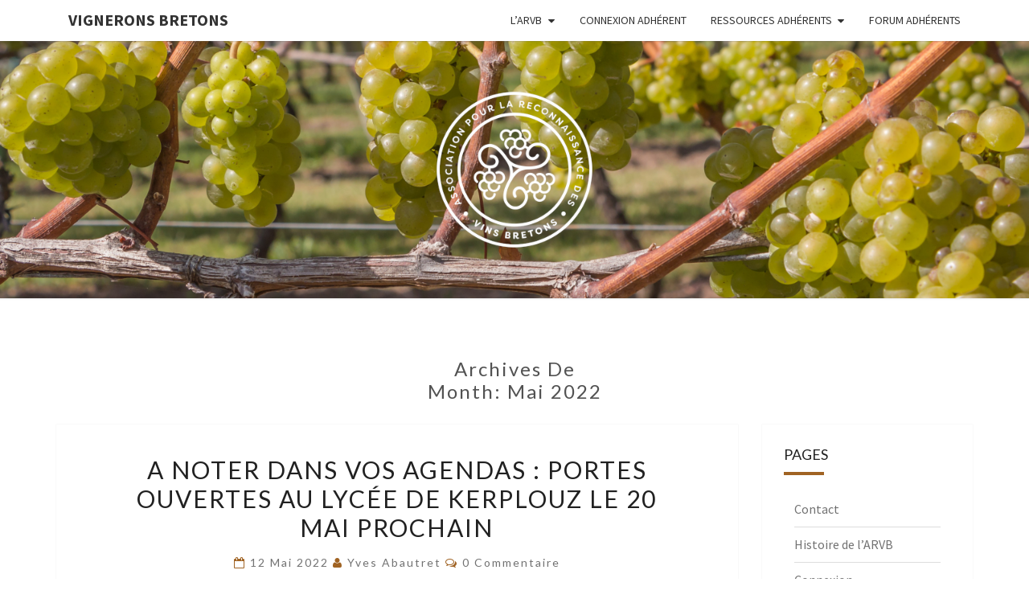

--- FILE ---
content_type: text/html; charset=UTF-8
request_url: https://vigneronsbretons.bzh/2022/05/
body_size: 12201
content:

<!DOCTYPE html>

<!--[if IE 8]>
<html id="ie8" lang="fr-FR">
<![endif]-->
<!--[if !(IE 8) ]><!-->
<html lang="fr-FR">
<!--<![endif]-->
<head>
<meta charset="UTF-8" />
<meta name="viewport" content="width=device-width" />
<link rel="profile" href="http://gmpg.org/xfn/11" />
<link rel="pingback" href="https://vigneronsbretons.bzh/xmlrpc.php" />
<title>mai 2022 &#8211; Vignerons Bretons</title>
<meta name='robots' content='max-image-preview:large' />
<link rel='dns-prefetch' href='//fonts.googleapis.com' />
<link rel="alternate" type="application/rss+xml" title="Vignerons Bretons &raquo; Flux" href="https://vigneronsbretons.bzh/feed/" />
<link rel="alternate" type="application/rss+xml" title="Vignerons Bretons &raquo; Flux des commentaires" href="https://vigneronsbretons.bzh/comments/feed/" />
<style id='wp-img-auto-sizes-contain-inline-css' type='text/css'>
img:is([sizes=auto i],[sizes^="auto," i]){contain-intrinsic-size:3000px 1500px}
/*# sourceURL=wp-img-auto-sizes-contain-inline-css */
</style>
<style id='wp-emoji-styles-inline-css' type='text/css'>

	img.wp-smiley, img.emoji {
		display: inline !important;
		border: none !important;
		box-shadow: none !important;
		height: 1em !important;
		width: 1em !important;
		margin: 0 0.07em !important;
		vertical-align: -0.1em !important;
		background: none !important;
		padding: 0 !important;
	}
/*# sourceURL=wp-emoji-styles-inline-css */
</style>
<link rel='stylesheet' id='wp-block-library-css' href='https://vigneronsbretons.bzh/wp-includes/css/dist/block-library/style.min.css?ver=6.9' type='text/css' media='all' />
<style id='wp-block-paragraph-inline-css' type='text/css'>
.is-small-text{font-size:.875em}.is-regular-text{font-size:1em}.is-large-text{font-size:2.25em}.is-larger-text{font-size:3em}.has-drop-cap:not(:focus):first-letter{float:left;font-size:8.4em;font-style:normal;font-weight:100;line-height:.68;margin:.05em .1em 0 0;text-transform:uppercase}body.rtl .has-drop-cap:not(:focus):first-letter{float:none;margin-left:.1em}p.has-drop-cap.has-background{overflow:hidden}:root :where(p.has-background){padding:1.25em 2.375em}:where(p.has-text-color:not(.has-link-color)) a{color:inherit}p.has-text-align-left[style*="writing-mode:vertical-lr"],p.has-text-align-right[style*="writing-mode:vertical-rl"]{rotate:180deg}
/*# sourceURL=https://vigneronsbretons.bzh/wp-includes/blocks/paragraph/style.min.css */
</style>
<style id='global-styles-inline-css' type='text/css'>
:root{--wp--preset--aspect-ratio--square: 1;--wp--preset--aspect-ratio--4-3: 4/3;--wp--preset--aspect-ratio--3-4: 3/4;--wp--preset--aspect-ratio--3-2: 3/2;--wp--preset--aspect-ratio--2-3: 2/3;--wp--preset--aspect-ratio--16-9: 16/9;--wp--preset--aspect-ratio--9-16: 9/16;--wp--preset--color--black: #000000;--wp--preset--color--cyan-bluish-gray: #abb8c3;--wp--preset--color--white: #ffffff;--wp--preset--color--pale-pink: #f78da7;--wp--preset--color--vivid-red: #cf2e2e;--wp--preset--color--luminous-vivid-orange: #ff6900;--wp--preset--color--luminous-vivid-amber: #fcb900;--wp--preset--color--light-green-cyan: #7bdcb5;--wp--preset--color--vivid-green-cyan: #00d084;--wp--preset--color--pale-cyan-blue: #8ed1fc;--wp--preset--color--vivid-cyan-blue: #0693e3;--wp--preset--color--vivid-purple: #9b51e0;--wp--preset--gradient--vivid-cyan-blue-to-vivid-purple: linear-gradient(135deg,rgb(6,147,227) 0%,rgb(155,81,224) 100%);--wp--preset--gradient--light-green-cyan-to-vivid-green-cyan: linear-gradient(135deg,rgb(122,220,180) 0%,rgb(0,208,130) 100%);--wp--preset--gradient--luminous-vivid-amber-to-luminous-vivid-orange: linear-gradient(135deg,rgb(252,185,0) 0%,rgb(255,105,0) 100%);--wp--preset--gradient--luminous-vivid-orange-to-vivid-red: linear-gradient(135deg,rgb(255,105,0) 0%,rgb(207,46,46) 100%);--wp--preset--gradient--very-light-gray-to-cyan-bluish-gray: linear-gradient(135deg,rgb(238,238,238) 0%,rgb(169,184,195) 100%);--wp--preset--gradient--cool-to-warm-spectrum: linear-gradient(135deg,rgb(74,234,220) 0%,rgb(151,120,209) 20%,rgb(207,42,186) 40%,rgb(238,44,130) 60%,rgb(251,105,98) 80%,rgb(254,248,76) 100%);--wp--preset--gradient--blush-light-purple: linear-gradient(135deg,rgb(255,206,236) 0%,rgb(152,150,240) 100%);--wp--preset--gradient--blush-bordeaux: linear-gradient(135deg,rgb(254,205,165) 0%,rgb(254,45,45) 50%,rgb(107,0,62) 100%);--wp--preset--gradient--luminous-dusk: linear-gradient(135deg,rgb(255,203,112) 0%,rgb(199,81,192) 50%,rgb(65,88,208) 100%);--wp--preset--gradient--pale-ocean: linear-gradient(135deg,rgb(255,245,203) 0%,rgb(182,227,212) 50%,rgb(51,167,181) 100%);--wp--preset--gradient--electric-grass: linear-gradient(135deg,rgb(202,248,128) 0%,rgb(113,206,126) 100%);--wp--preset--gradient--midnight: linear-gradient(135deg,rgb(2,3,129) 0%,rgb(40,116,252) 100%);--wp--preset--font-size--small: 13px;--wp--preset--font-size--medium: 20px;--wp--preset--font-size--large: 36px;--wp--preset--font-size--x-large: 42px;--wp--preset--spacing--20: 0.44rem;--wp--preset--spacing--30: 0.67rem;--wp--preset--spacing--40: 1rem;--wp--preset--spacing--50: 1.5rem;--wp--preset--spacing--60: 2.25rem;--wp--preset--spacing--70: 3.38rem;--wp--preset--spacing--80: 5.06rem;--wp--preset--shadow--natural: 6px 6px 9px rgba(0, 0, 0, 0.2);--wp--preset--shadow--deep: 12px 12px 50px rgba(0, 0, 0, 0.4);--wp--preset--shadow--sharp: 6px 6px 0px rgba(0, 0, 0, 0.2);--wp--preset--shadow--outlined: 6px 6px 0px -3px rgb(255, 255, 255), 6px 6px rgb(0, 0, 0);--wp--preset--shadow--crisp: 6px 6px 0px rgb(0, 0, 0);}:where(.is-layout-flex){gap: 0.5em;}:where(.is-layout-grid){gap: 0.5em;}body .is-layout-flex{display: flex;}.is-layout-flex{flex-wrap: wrap;align-items: center;}.is-layout-flex > :is(*, div){margin: 0;}body .is-layout-grid{display: grid;}.is-layout-grid > :is(*, div){margin: 0;}:where(.wp-block-columns.is-layout-flex){gap: 2em;}:where(.wp-block-columns.is-layout-grid){gap: 2em;}:where(.wp-block-post-template.is-layout-flex){gap: 1.25em;}:where(.wp-block-post-template.is-layout-grid){gap: 1.25em;}.has-black-color{color: var(--wp--preset--color--black) !important;}.has-cyan-bluish-gray-color{color: var(--wp--preset--color--cyan-bluish-gray) !important;}.has-white-color{color: var(--wp--preset--color--white) !important;}.has-pale-pink-color{color: var(--wp--preset--color--pale-pink) !important;}.has-vivid-red-color{color: var(--wp--preset--color--vivid-red) !important;}.has-luminous-vivid-orange-color{color: var(--wp--preset--color--luminous-vivid-orange) !important;}.has-luminous-vivid-amber-color{color: var(--wp--preset--color--luminous-vivid-amber) !important;}.has-light-green-cyan-color{color: var(--wp--preset--color--light-green-cyan) !important;}.has-vivid-green-cyan-color{color: var(--wp--preset--color--vivid-green-cyan) !important;}.has-pale-cyan-blue-color{color: var(--wp--preset--color--pale-cyan-blue) !important;}.has-vivid-cyan-blue-color{color: var(--wp--preset--color--vivid-cyan-blue) !important;}.has-vivid-purple-color{color: var(--wp--preset--color--vivid-purple) !important;}.has-black-background-color{background-color: var(--wp--preset--color--black) !important;}.has-cyan-bluish-gray-background-color{background-color: var(--wp--preset--color--cyan-bluish-gray) !important;}.has-white-background-color{background-color: var(--wp--preset--color--white) !important;}.has-pale-pink-background-color{background-color: var(--wp--preset--color--pale-pink) !important;}.has-vivid-red-background-color{background-color: var(--wp--preset--color--vivid-red) !important;}.has-luminous-vivid-orange-background-color{background-color: var(--wp--preset--color--luminous-vivid-orange) !important;}.has-luminous-vivid-amber-background-color{background-color: var(--wp--preset--color--luminous-vivid-amber) !important;}.has-light-green-cyan-background-color{background-color: var(--wp--preset--color--light-green-cyan) !important;}.has-vivid-green-cyan-background-color{background-color: var(--wp--preset--color--vivid-green-cyan) !important;}.has-pale-cyan-blue-background-color{background-color: var(--wp--preset--color--pale-cyan-blue) !important;}.has-vivid-cyan-blue-background-color{background-color: var(--wp--preset--color--vivid-cyan-blue) !important;}.has-vivid-purple-background-color{background-color: var(--wp--preset--color--vivid-purple) !important;}.has-black-border-color{border-color: var(--wp--preset--color--black) !important;}.has-cyan-bluish-gray-border-color{border-color: var(--wp--preset--color--cyan-bluish-gray) !important;}.has-white-border-color{border-color: var(--wp--preset--color--white) !important;}.has-pale-pink-border-color{border-color: var(--wp--preset--color--pale-pink) !important;}.has-vivid-red-border-color{border-color: var(--wp--preset--color--vivid-red) !important;}.has-luminous-vivid-orange-border-color{border-color: var(--wp--preset--color--luminous-vivid-orange) !important;}.has-luminous-vivid-amber-border-color{border-color: var(--wp--preset--color--luminous-vivid-amber) !important;}.has-light-green-cyan-border-color{border-color: var(--wp--preset--color--light-green-cyan) !important;}.has-vivid-green-cyan-border-color{border-color: var(--wp--preset--color--vivid-green-cyan) !important;}.has-pale-cyan-blue-border-color{border-color: var(--wp--preset--color--pale-cyan-blue) !important;}.has-vivid-cyan-blue-border-color{border-color: var(--wp--preset--color--vivid-cyan-blue) !important;}.has-vivid-purple-border-color{border-color: var(--wp--preset--color--vivid-purple) !important;}.has-vivid-cyan-blue-to-vivid-purple-gradient-background{background: var(--wp--preset--gradient--vivid-cyan-blue-to-vivid-purple) !important;}.has-light-green-cyan-to-vivid-green-cyan-gradient-background{background: var(--wp--preset--gradient--light-green-cyan-to-vivid-green-cyan) !important;}.has-luminous-vivid-amber-to-luminous-vivid-orange-gradient-background{background: var(--wp--preset--gradient--luminous-vivid-amber-to-luminous-vivid-orange) !important;}.has-luminous-vivid-orange-to-vivid-red-gradient-background{background: var(--wp--preset--gradient--luminous-vivid-orange-to-vivid-red) !important;}.has-very-light-gray-to-cyan-bluish-gray-gradient-background{background: var(--wp--preset--gradient--very-light-gray-to-cyan-bluish-gray) !important;}.has-cool-to-warm-spectrum-gradient-background{background: var(--wp--preset--gradient--cool-to-warm-spectrum) !important;}.has-blush-light-purple-gradient-background{background: var(--wp--preset--gradient--blush-light-purple) !important;}.has-blush-bordeaux-gradient-background{background: var(--wp--preset--gradient--blush-bordeaux) !important;}.has-luminous-dusk-gradient-background{background: var(--wp--preset--gradient--luminous-dusk) !important;}.has-pale-ocean-gradient-background{background: var(--wp--preset--gradient--pale-ocean) !important;}.has-electric-grass-gradient-background{background: var(--wp--preset--gradient--electric-grass) !important;}.has-midnight-gradient-background{background: var(--wp--preset--gradient--midnight) !important;}.has-small-font-size{font-size: var(--wp--preset--font-size--small) !important;}.has-medium-font-size{font-size: var(--wp--preset--font-size--medium) !important;}.has-large-font-size{font-size: var(--wp--preset--font-size--large) !important;}.has-x-large-font-size{font-size: var(--wp--preset--font-size--x-large) !important;}
/*# sourceURL=global-styles-inline-css */
</style>

<style id='classic-theme-styles-inline-css' type='text/css'>
/*! This file is auto-generated */
.wp-block-button__link{color:#fff;background-color:#32373c;border-radius:9999px;box-shadow:none;text-decoration:none;padding:calc(.667em + 2px) calc(1.333em + 2px);font-size:1.125em}.wp-block-file__button{background:#32373c;color:#fff;text-decoration:none}
/*# sourceURL=/wp-includes/css/classic-themes.min.css */
</style>
<link rel='stylesheet' id='bbp-default-css' href='https://vigneronsbretons.bzh/wp-content/plugins/bbpress/templates/default/css/bbpress.min.css?ver=2.6.14' type='text/css' media='all' />
<link rel='stylesheet' id='contact-form-7-css' href='https://vigneronsbretons.bzh/wp-content/plugins/contact-form-7/includes/css/styles.css?ver=6.1' type='text/css' media='all' />
<link rel='stylesheet' id='hm_bbpui-css' href='https://vigneronsbretons.bzh/wp-content/plugins/image-upload-for-bbpress/css/bbp-image-upload.css?ver=1.1.21' type='text/css' media='all' />
<link rel='stylesheet' id='ppress-frontend-css' href='https://vigneronsbretons.bzh/wp-content/plugins/wp-user-avatar/assets/css/frontend.min.css?ver=4.16.3' type='text/css' media='all' />
<link rel='stylesheet' id='ppress-flatpickr-css' href='https://vigneronsbretons.bzh/wp-content/plugins/wp-user-avatar/assets/flatpickr/flatpickr.min.css?ver=4.16.3' type='text/css' media='all' />
<link rel='stylesheet' id='ppress-select2-css' href='https://vigneronsbretons.bzh/wp-content/plugins/wp-user-avatar/assets/select2/select2.min.css?ver=6.9' type='text/css' media='all' />
<link rel='stylesheet' id='bsp-css' href='https://vigneronsbretons.bzh/wp-content/plugins/bbp-style-pack/css/bspstyle.css?ver=1753633324' type='text/css' media='screen' />
<link rel='stylesheet' id='dashicons-css' href='https://vigneronsbretons.bzh/wp-includes/css/dashicons.min.css?ver=6.9' type='text/css' media='all' />
<link rel='stylesheet' id='bootstrap-css' href='https://vigneronsbretons.bzh/wp-content/themes/nisarg/css/bootstrap.css?ver=6.9' type='text/css' media='all' />
<link rel='stylesheet' id='font-awesome-css' href='https://vigneronsbretons.bzh/wp-content/themes/nisarg/font-awesome/css/font-awesome.min.css?ver=6.9' type='text/css' media='all' />
<link rel='stylesheet' id='nisarg-style-css' href='https://vigneronsbretons.bzh/wp-content/themes/nisarg/style.css?ver=6.9' type='text/css' media='all' />
<style id='nisarg-style-inline-css' type='text/css'>
	/* Color Scheme */

	/* Accent Color */

	a:active,
	a:hover,
	a:focus {
	    color: #a06323;
	}

	.main-navigation .primary-menu > li > a:hover, .main-navigation .primary-menu > li > a:focus {
		color: #a06323;
	}
	
	.main-navigation .primary-menu .sub-menu .current_page_item > a,
	.main-navigation .primary-menu .sub-menu .current-menu-item > a {
		color: #a06323;
	}
	.main-navigation .primary-menu .sub-menu .current_page_item > a:hover,
	.main-navigation .primary-menu .sub-menu .current_page_item > a:focus,
	.main-navigation .primary-menu .sub-menu .current-menu-item > a:hover,
	.main-navigation .primary-menu .sub-menu .current-menu-item > a:focus {
		background-color: #fff;
		color: #a06323;
	}
	.dropdown-toggle:hover,
	.dropdown-toggle:focus {
		color: #a06323;
	}
	.pagination .current,
	.dark .pagination .current {
		background-color: #a06323;
		border: 1px solid #a06323;
	}
	blockquote {
		border-color: #a06323;
	}
	@media (min-width: 768px){
		.main-navigation .primary-menu > .current_page_item > a,
		.main-navigation .primary-menu > .current_page_item > a:hover,
		.main-navigation .primary-menu > .current_page_item > a:focus,
		.main-navigation .primary-menu > .current-menu-item > a,
		.main-navigation .primary-menu > .current-menu-item > a:hover,
		.main-navigation .primary-menu > .current-menu-item > a:focus,
		.main-navigation .primary-menu > .current_page_ancestor > a,
		.main-navigation .primary-menu > .current_page_ancestor > a:hover,
		.main-navigation .primary-menu > .current_page_ancestor > a:focus,
		.main-navigation .primary-menu > .current-menu-ancestor > a,
		.main-navigation .primary-menu > .current-menu-ancestor > a:hover,
		.main-navigation .primary-menu > .current-menu-ancestor > a:focus {
			border-top: 4px solid #a06323;
		}
		.main-navigation ul ul a:hover,
		.main-navigation ul ul a.focus {
			color: #fff;
			background-color: #a06323;
		}
	}

	.main-navigation .primary-menu > .open > a, .main-navigation .primary-menu > .open > a:hover, .main-navigation .primary-menu > .open > a:focus {
		color: #a06323;
	}

	.main-navigation .primary-menu > li > .sub-menu  li > a:hover,
	.main-navigation .primary-menu > li > .sub-menu  li > a:focus {
		color: #fff;
		background-color: #a06323;
	}

	@media (max-width: 767px) {
		.main-navigation .primary-menu .open .sub-menu > li > a:hover {
			color: #fff;
			background-color: #a06323;
		}
	}

	.sticky-post{
		color: #fff;
	    background: #a06323; 
	}
	
	.entry-title a:hover,
	.entry-title a:focus{
	    color: #a06323;
	}

	.entry-header .entry-meta::after{
	    background: #a06323;
	}

	.fa {
		color: #a06323;
	}

	.btn-default{
		border-bottom: 1px solid #a06323;
	}

	.btn-default:hover, .btn-default:focus{
	    border-bottom: 1px solid #a06323;
	    background-color: #a06323;
	}

	.nav-previous:hover, .nav-next:hover{
	    border: 1px solid #a06323;
	    background-color: #a06323;
	}

	.next-post a:hover,.prev-post a:hover{
	    color: #a06323;
	}

	.posts-navigation .next-post a:hover .fa, .posts-navigation .prev-post a:hover .fa{
	    color: #a06323;
	}


	#secondary .widget-title::after{
		position: absolute;
	    width: 50px;
	    display: block;
	    height: 4px;    
	    bottom: -15px;
		background-color: #a06323;
	    content: "";
	}

	#secondary .widget a:hover,
	#secondary .widget a:focus,
	.dark #secondary .widget #recentcomments a:hover,
	.dark #secondary .widget #recentcomments a:focus {
		color: #a06323;
	}

	#secondary .widget_calendar tbody a {
		color: #fff;
		padding: 0.2em;
	    background-color: #a06323;
	}

	#secondary .widget_calendar tbody a:hover{
		color: #fff;
	    padding: 0.2em;
	    background-color: #a06323;  
	}	

	.dark .comment-respond #submit,
	.dark .main-navigation .menu-toggle:hover, 
	.dark .main-navigation .menu-toggle:focus,
	.dark html input[type="button"], 
	.dark input[type="reset"], 
	.dark input[type="submit"] {
		background: #a06323;
		color: #fff;
	}
	
	.dark a {
		color: #a06323;
	}

/*# sourceURL=nisarg-style-inline-css */
</style>
<link rel='stylesheet' id='nisarg-google-fonts-css' href='https://fonts.googleapis.com/css?family=Source+Sans+Pro%3A400%2C700%7CLato%3A400&#038;display=swap' type='text/css' media='all' />
<link rel='stylesheet' id='gdatt-attachments-css' href='https://vigneronsbretons.bzh/wp-content/plugins/gd-bbpress-attachments/css/front.min.css?ver=4.9_b2800_free' type='text/css' media='all' />
<script type="text/javascript" src="https://vigneronsbretons.bzh/wp-includes/js/jquery/jquery.min.js?ver=3.7.1" id="jquery-core-js"></script>
<script type="text/javascript" src="https://vigneronsbretons.bzh/wp-includes/js/jquery/jquery-migrate.min.js?ver=3.4.1" id="jquery-migrate-js"></script>
<script type="text/javascript" src="https://vigneronsbretons.bzh/wp-content/plugins/wp-user-avatar/assets/flatpickr/flatpickr.min.js?ver=4.16.3" id="ppress-flatpickr-js"></script>
<script type="text/javascript" src="https://vigneronsbretons.bzh/wp-content/plugins/wp-user-avatar/assets/select2/select2.min.js?ver=4.16.3" id="ppress-select2-js"></script>
<link rel="https://api.w.org/" href="https://vigneronsbretons.bzh/wp-json/" /><link rel="EditURI" type="application/rsd+xml" title="RSD" href="https://vigneronsbretons.bzh/xmlrpc.php?rsd" />
<meta name="generator" content="WordPress 6.9" />
<!-- Analytics by WP Statistics - https://wp-statistics.com -->

<style type="text/css">
        .site-header { background: ; }
</style>


	<style type="text/css">
		body,
		button,
		input,
		select,
		textarea {
		    font-family:  'Source Sans Pro',-apple-system,BlinkMacSystemFont,"Segoe UI",Roboto,Oxygen-Sans,Ubuntu,Cantarell,"Helvetica Neue",sans-serif;
		    font-weight: 400;
		    font-style: normal; 
		}
		h1,h2,h3,h4,h5,h6 {
	    	font-family: 'Lato',-apple-system,BlinkMacSystemFont,"Segoe UI",Roboto,Oxygen-Sans,Ubuntu,Cantarell,"Helvetica Neue",sans-serif;
	    	font-weight: 400;
	    	font-style: normal;
	    }
	    .navbar-brand,
	    #site-navigation.main-navigation ul {
	    	font-family: 'Source Sans Pro',-apple-system,BlinkMacSystemFont,"Segoe UI",Roboto,Oxygen-Sans,Ubuntu,Cantarell,"Helvetica Neue",sans-serif;
	    }
	    #site-navigation.main-navigation ul {
	    	font-weight: 400;
	    	font-style: normal;
	    }
	</style>

			<style type="text/css" id="nisarg-header-css">
					.site-header {
				background: url(https://vigneronsbretons.bzh/wp-content/uploads/2023/03/banner_header_1600x400p_arvb_2023_4.png) no-repeat scroll top;
				background-size: cover;
			}
			@media (min-width: 320px) and (max-width: 359px ) {
				.site-header {
					height: 80px;
				}
			}
			@media (min-width: 360px) and (max-width: 767px ) {
				.site-header {
					height: 90px;
				}
			}
			@media (min-width: 768px) and (max-width: 979px ) {
				.site-header {
					height: 192px;
				}
			}
			@media (min-width: 980px) and (max-width: 1279px ){
				.site-header {
					height: 245px;
				}
			}
			@media (min-width: 1280px) and (max-width: 1365px ){
				.site-header {
					height: 320px;
				}
			}
			@media (min-width: 1366px) and (max-width: 1439px ){
				.site-header {
					height: 341px;
				}
			}
			@media (min-width: 1440px) and (max-width: 1599px ) {
				.site-header {
					height: 360px;
				}
			}
			@media (min-width: 1600px) and (max-width: 1919px ) {
				.site-header {
					height: 400px;
				}
			}
			@media (min-width: 1920px) and (max-width: 2559px ) {
				.site-header {
					height: 480px;
				}
			}
			@media (min-width: 2560px)  and (max-width: 2879px ) {
				.site-header {
					height: 640px;
				}
			}
			@media (min-width: 2880px) {
				.site-header {
					height: 720px;
				}
			}
			.site-header{
				-webkit-box-shadow: 0px 0px 2px 1px rgba(182,182,182,0.3);
		    	-moz-box-shadow: 0px 0px 2px 1px rgba(182,182,182,0.3);
		    	-o-box-shadow: 0px 0px 2px 1px rgba(182,182,182,0.3);
		    	box-shadow: 0px 0px 2px 1px rgba(182,182,182,0.3);
			}
					.site-title,
			.site-description {
				position: absolute;
				clip: rect(1px 1px 1px 1px); /* IE7 */
				clip: rect(1px, 1px, 1px, 1px);
			}
					.site-title,
			.site-description,
			.dark .site-title,
			.dark .site-description {
				color: #blank;
			}
			.site-title::after{
				background: #blank;
				content:"";
			}
		</style>
		<style type="text/css" id="custom-background-css">
body.custom-background { background-color: #ffffff; }
</style>
	<link rel="icon" href="https://vigneronsbretons.bzh/wp-content/uploads/2023/03/cropped-arvb_blason_couleur_CMJN_512p-32x32.png" sizes="32x32" />
<link rel="icon" href="https://vigneronsbretons.bzh/wp-content/uploads/2023/03/cropped-arvb_blason_couleur_CMJN_512p-192x192.png" sizes="192x192" />
<link rel="apple-touch-icon" href="https://vigneronsbretons.bzh/wp-content/uploads/2023/03/cropped-arvb_blason_couleur_CMJN_512p-180x180.png" />
<meta name="msapplication-TileImage" content="https://vigneronsbretons.bzh/wp-content/uploads/2023/03/cropped-arvb_blason_couleur_CMJN_512p-270x270.png" />
</head>
<body class="archive date custom-background wp-theme-nisarg light group-blog">

<script type="text/javascript" id="bbp-swap-no-js-body-class">
	document.body.className = document.body.className.replace( 'bbp-no-js', 'bbp-js' );
</script>

<div id="page" class="hfeed site">
<header id="masthead"  role="banner">
	<nav id="site-navigation" class="main-navigation navbar-fixed-top navbar-left" role="navigation">
		<!-- Brand and toggle get grouped for better mobile display -->
		<div class="container" id="navigation_menu">
			<div class="navbar-header">
									<button type="button" class="menu-toggle" data-toggle="collapse" data-target=".navbar-ex1-collapse">
						<span class="sr-only">Toggle navigation</span>
						<span class="icon-bar"></span> 
						<span class="icon-bar"></span>
						<span class="icon-bar"></span>
					</button>
									<a class="navbar-brand" href="https://vigneronsbretons.bzh/">Vignerons Bretons</a>
			</div><!-- .navbar-header -->
			<div class="collapse navbar-collapse navbar-ex1-collapse"><ul id="menu-menu" class="primary-menu"><li id="menu-item-446" class="menu-item menu-item-type-custom menu-item-object-custom menu-item-has-children menu-item-446"><a href="https://vigneronsbretons.bzh/histoire-de-larvb/">l&rsquo;ARVB</a>
<ul class="sub-menu">
	<li id="menu-item-94" class="menu-item menu-item-type-post_type menu-item-object-page menu-item-94"><a href="https://vigneronsbretons.bzh/histoire-de-larvb/">Histoire de l’ARVB</a></li>
	<li id="menu-item-471" class="menu-item menu-item-type-post_type menu-item-object-post menu-item-471"><a href="https://vigneronsbretons.bzh/2020/06/13/cartes-des-vignes-bretonnes/">Cartes des vignes bretonnes</a></li>
	<li id="menu-item-459" class="menu-item menu-item-type-post_type menu-item-object-post menu-item-459"><a href="https://vigneronsbretons.bzh/2020/08/17/membres-du-ca-de-larvb/">Membres du CA de l’ARVB</a></li>
	<li id="menu-item-445" class="menu-item menu-item-type-post_type menu-item-object-page menu-item-445"><a href="https://vigneronsbretons.bzh/adhesion/">Adhérer</a></li>
	<li id="menu-item-93" class="menu-item menu-item-type-post_type menu-item-object-page menu-item-93"><a href="https://vigneronsbretons.bzh/contact/">Contact</a></li>
</ul>
</li>
<li id="menu-item-444" class="menu-item menu-item-type-custom menu-item-object-custom menu-item-444"><a href="https://vigneronsbretons.bzh/connexion/">Connexion adhérent</a></li>
<li id="menu-item-447" class="menu-item menu-item-type-custom menu-item-object-custom menu-item-home menu-item-has-children menu-item-447"><a href="https://vigneronsbretons.bzh/">Ressources Adhérents</a>
<ul class="sub-menu">
	<li id="menu-item-458" class="menu-item menu-item-type-custom menu-item-object-custom menu-item-458"><a href="https://vigneronsbretons.bzh/forums/forum/forum-arvb-prive/">Forum Adhérents</a></li>
	<li id="menu-item-449" class="menu-item menu-item-type-taxonomy menu-item-object-category menu-item-449"><a href="https://vigneronsbretons.bzh/category/administratif/demarches-administratives-reglementation/">Démarches administratives &amp; réglementation</a></li>
	<li id="menu-item-448" class="menu-item menu-item-type-taxonomy menu-item-object-category menu-item-has-children menu-item-448"><a href="https://vigneronsbretons.bzh/category/conduite-de-la-vigne/">Conduite de la vigne</a>
	<ul class="sub-menu">
		<li id="menu-item-490" class="menu-item menu-item-type-taxonomy menu-item-object-category menu-item-490"><a href="https://vigneronsbretons.bzh/category/conduite-de-la-vigne/le-choix-des-cepages/">Le choix des cépages</a></li>
		<li id="menu-item-456" class="menu-item menu-item-type-taxonomy menu-item-object-category menu-item-has-children menu-item-456"><a href="https://vigneronsbretons.bzh/category/conduite-de-la-vigne/la-plantation/">La plantation</a>
		<ul class="sub-menu">
			<li id="menu-item-455" class="menu-item menu-item-type-taxonomy menu-item-object-category menu-item-455"><a href="https://vigneronsbretons.bzh/category/conduite-de-la-vigne/la-croissance/">La croissance</a></li>
		</ul>
</li>
		<li id="menu-item-454" class="menu-item menu-item-type-taxonomy menu-item-object-category menu-item-454"><a href="https://vigneronsbretons.bzh/category/conduite-de-la-vigne/climatologie/">Climatologie</a></li>
	</ul>
</li>
	<li id="menu-item-453" class="menu-item menu-item-type-taxonomy menu-item-object-category menu-item-453"><a href="https://vigneronsbretons.bzh/category/le-travail-au-chai/">Le travail au chai</a></li>
	<li id="menu-item-450" class="menu-item menu-item-type-taxonomy menu-item-object-category menu-item-450"><a href="https://vigneronsbretons.bzh/category/fournisseurs-conseilles/">Fournisseurs conseillés</a></li>
	<li id="menu-item-452" class="menu-item menu-item-type-taxonomy menu-item-object-category menu-item-452"><a href="https://vigneronsbretons.bzh/category/la-vie-de-nos-vignobles/">La vie de nos vignobles</a></li>
	<li id="menu-item-451" class="menu-item menu-item-type-taxonomy menu-item-object-category menu-item-451"><a href="https://vigneronsbretons.bzh/category/revue-de-presse-bibliographie/">Revue de presse – Bibliographie</a></li>
</ul>
</li>
<li id="menu-item-1171" class="menu-item menu-item-type-custom menu-item-object-custom menu-item-1171"><a href="https://vigneronsbretons.bzh/forums/forum/forum-arvb-prive/">Forum adhérents</a></li>
</ul></div>		</div><!--#container-->
	</nav>
	<div id="cc_spacer"></div><!-- used to clear fixed navigation by the themes js -->  
	<div class="site-header">
		<div class="site-branding">
			<a class="home-link" href="https://vigneronsbretons.bzh/" title="Vignerons Bretons" rel="home">
				<h1 class="site-title">Vignerons Bretons</h1>
				<h2 class="site-description">Le site de l&#039;Association pour la Reconnaissance des Vins Bretons</h2>
			</a>
		</div><!--.site-branding-->
	</div><!--.site-header-->
</header>
<div id="content" class="site-content">
	<div class="container">
		<div class="row">
							<header class="archive-page-header">
					<h3 class="archive-page-title">Archives de<br>Month: <span>mai 2022</span></h3>				</header><!-- .page-header -->
				<div id="primary" class="col-md-9 content-area">
					<main id="main" class="site-main" role="main">
					
<article id="post-1041"  class="post-content post-1041 post type-post status-publish format-standard hentry category-non-classe">

	
	
	<header class="entry-header">

		<span class="screen-reader-text">A noter dans vos agendas : Portes ouvertes au Lycée de Kerplouz le 20 mai prochain</span>

					<h2 class="entry-title">
				<a href="https://vigneronsbretons.bzh/2022/05/12/a-noter-dans-vos-agendas-portes-ouvertes-au-lycee-de-kerplouz-le-20-mai-prochain/" rel="bookmark">A noter dans vos agendas : Portes ouvertes au Lycée de Kerplouz le 20 mai prochain</a>
			</h2>
		
				<div class="entry-meta">
			<h5 class="entry-date"><i class="fa fa-calendar-o"></i> <a href="https://vigneronsbretons.bzh/2022/05/12/a-noter-dans-vos-agendas-portes-ouvertes-au-lycee-de-kerplouz-le-20-mai-prochain/" title="22 h 29 min" rel="bookmark"><time class="entry-date" datetime="2022-05-12T22:29:38+02:00" pubdate>12 mai 2022 </time></a><span class="byline"><span class="sep"></span><i class="fa fa-user"></i>
<span class="author vcard"><a class="url fn n" href="https://vigneronsbretons.bzh/author/yves_abautret/" title="Voir tous les articles de  Yves Abautret" rel="author">Yves Abautret</a></span></span> <i class="fa fa-comments-o"></i><span class="screen-reader-text">Commentaires </span> <a href="https://vigneronsbretons.bzh/2022/05/12/a-noter-dans-vos-agendas-portes-ouvertes-au-lycee-de-kerplouz-le-20-mai-prochain/#respond" class="comments-link" >0 Commentaire</a></h5>
		</div><!-- .entry-meta -->
			</header><!-- .entry-header -->

	<div class="entry-summary">
		<p>Pour information, le Lycée Kerplouz La Salle d&rsquo; Auray, créateur des premières formations viticoles de Bretagne : BPA travaux de la vigne et du vin, et BP responsable d&rsquo;entreprise agricole ( orientation viticulture ) organise ses portes ouvertes le vendredi 20 mai. Vous trouverez toutes les infos utiles en suivant le lien suivant : https://www.kerplouz.com/evenements/portes-ouvertes/</p>
	</div><!-- .entry-summary -->

	<footer class="entry-footer">
			</footer><!-- .entry-footer -->
</article><!-- #post-## -->

<article id="post-1021"  class="post-content post-1021 post type-post status-publish format-standard hentry category-revue-de-presse-bibliographie">

	
	
	<header class="entry-header">

		<span class="screen-reader-text">Revue de Presse : » L&rsquo;incroyable renaissance du vignoble breton ». Article paru dans la RVF*, édition de mai 2022 ( * Revue du Vin Français )</span>

					<h2 class="entry-title">
				<a href="https://vigneronsbretons.bzh/2022/05/02/revue-de-presse-article-paru-dans-la-rvf-edition-de-mai-2022-revue-du-vin-francais/" rel="bookmark">Revue de Presse : » L&rsquo;incroyable renaissance du vignoble breton ». Article paru dans la RVF*, édition de mai 2022 ( * Revue du Vin Français )</a>
			</h2>
		
				<div class="entry-meta">
			<h5 class="entry-date"><i class="fa fa-calendar-o"></i> <a href="https://vigneronsbretons.bzh/2022/05/02/revue-de-presse-article-paru-dans-la-rvf-edition-de-mai-2022-revue-du-vin-francais/" title="21 h 08 min" rel="bookmark"><time class="entry-date" datetime="2022-05-02T21:08:57+02:00" pubdate>2 mai 2022 </time></a><span class="byline"><span class="sep"></span><i class="fa fa-user"></i>
<span class="author vcard"><a class="url fn n" href="https://vigneronsbretons.bzh/author/yves_abautret/" title="Voir tous les articles de  Yves Abautret" rel="author">Yves Abautret</a></span></span> <i class="fa fa-comments-o"></i><span class="screen-reader-text">Commentaires </span> <a href="https://vigneronsbretons.bzh/2022/05/02/revue-de-presse-article-paru-dans-la-rvf-edition-de-mai-2022-revue-du-vin-francais/#respond" class="comments-link" >0 Commentaire</a></h5>
		</div><!-- .entry-meta -->
			</header><!-- .entry-header -->

	<div class="entry-summary">
			</div><!-- .entry-summary -->

	<footer class="entry-footer">
			</footer><!-- .entry-footer -->
</article><!-- #post-## -->

<article id="post-1007"  class="post-content post-1007 post type-post status-publish format-standard hentry category-le-choix-des-cepages category-technique">

	
	
	<header class="entry-header">

		<span class="screen-reader-text">Compte Rendu de la matinée technique  » cépages résistants  » du 2 Avril à Auray.</span>

					<h2 class="entry-title">
				<a href="https://vigneronsbretons.bzh/2022/05/01/compte-rendu-de-la-matinee-technique-cepages-resistants-du-2-avril-a-auray/" rel="bookmark">Compte Rendu de la matinée technique  » cépages résistants  » du 2 Avril à Auray.</a>
			</h2>
		
				<div class="entry-meta">
			<h5 class="entry-date"><i class="fa fa-calendar-o"></i> <a href="https://vigneronsbretons.bzh/2022/05/01/compte-rendu-de-la-matinee-technique-cepages-resistants-du-2-avril-a-auray/" title="9 h 40 min" rel="bookmark"><time class="entry-date" datetime="2022-05-01T09:40:23+02:00" pubdate>1 mai 2022 </time></a><span class="byline"><span class="sep"></span><i class="fa fa-user"></i>
<span class="author vcard"><a class="url fn n" href="https://vigneronsbretons.bzh/author/yves_abautret/" title="Voir tous les articles de  Yves Abautret" rel="author">Yves Abautret</a></span></span> <i class="fa fa-comments-o"></i><span class="screen-reader-text">Commentaires </span> <a href="https://vigneronsbretons.bzh/2022/05/01/compte-rendu-de-la-matinee-technique-cepages-resistants-du-2-avril-a-auray/#respond" class="comments-link" >0 Commentaire</a></h5>
		</div><!-- .entry-meta -->
			</header><!-- .entry-header -->

	<div class="entry-summary">
		<p>Bonjour à toutes et à tous ! Il y a un mois à présent, s&rsquo;est tenue au Lycée de Kerplouz à Auray la conférence technique sur le thème des cépages résistants, conférence suivie par près de 70 participants. Vous trouverez ci-joint le compte rendu de cette matinée, agrémentée de quelques photos, et également les supports de présentation des intervenants professionnels. Bonne lecture !</p>
	</div><!-- .entry-summary -->

	<footer class="entry-footer">
			</footer><!-- .entry-footer -->
</article><!-- #post-## -->
												</main><!-- #main -->
			</div><!-- #primary -->
			<div id="secondary" class="col-md-3 sidebar widget-area" role="complementary">
		<aside id="pages-2" class="widget widget_pages"><h4 class="widget-title">Pages</h4>
			<ul>
				<li class="page_item page-item-51"><a href="https://vigneronsbretons.bzh/contact/">Contact</a></li>
<li class="page_item page-item-69"><a href="https://vigneronsbretons.bzh/histoire-de-larvb/">Histoire de l&rsquo;ARVB</a></li>
<li class="page_item page-item-75"><a href="https://vigneronsbretons.bzh/connexion/">Connexion</a></li>
<li class="page_item page-item-141"><a href="https://vigneronsbretons.bzh/adhesion/">Adhésion</a></li>
<li class="page_item page-item-1033"><a href="https://vigneronsbretons.bzh/partenaires/">Partenaires</a></li>
			</ul>

			</aside>
		<aside id="recent-posts-2" class="widget widget_recent_entries">
		<h4 class="widget-title">Articles récents</h4>
		<ul>
											<li>
					<a href="https://vigneronsbretons.bzh/2026/01/22/analyses-oenologiques-sur-mouts-vins-offres-de-services-du-laboratoire-analytique-de-plerin/">Analyses oenologiques sur moûts &amp; vins : Offres de services du  laboratoire analytique de Plérin</a>
									</li>
											<li>
					<a href="https://vigneronsbretons.bzh/2026/01/22/initiation-a-la-degustation-le-31-janvier-cloture-des-inscriptions-imminente/">INITIATION A LA DEGUSTATION LE 31 JANVIER: Clôture des inscriptions imminente !!</a>
									</li>
											<li>
					<a href="https://vigneronsbretons.bzh/2026/01/14/appel-a-participation-experimentation-de-greffages/">Appel à participation : « Expérimentation de greffages »</a>
									</li>
											<li>
					<a href="https://vigneronsbretons.bzh/2026/01/14/conference-en-ligne-tendances-de-consommation-des-vins-selon-les-ages-en-france/">Conférence en ligne « Tendances de consommation des vins selon les âges en France »</a>
									</li>
											<li>
					<a href="https://vigneronsbretons.bzh/2026/01/12/besoins-en-formation-taille-de-la-vigne/">Besoins en formation « taille de la vigne »</a>
									</li>
					</ul>

		</aside><aside id="search-2" class="widget widget_search">
<form role="search" method="get" class="search-form" action="https://vigneronsbretons.bzh/">
	<label>
		<span class="screen-reader-text">Rechercher :</span>
		<input type="search" class="search-field" placeholder="Recherche&hellip;" value="" name="s" title="Rechercher :" /> 
	</label>
	<button type="submit" class="search-submit"><span class="screen-reader-text">Recherche</span></button>
</form>
</aside><aside id="calendar-2" class="widget widget_calendar"><h4 class="widget-title">Articles</h4><div id="calendar_wrap" class="calendar_wrap"><table id="wp-calendar" class="wp-calendar-table">
	<caption>mai 2022</caption>
	<thead>
	<tr>
		<th scope="col" aria-label="lundi">L</th>
		<th scope="col" aria-label="mardi">M</th>
		<th scope="col" aria-label="mercredi">M</th>
		<th scope="col" aria-label="jeudi">J</th>
		<th scope="col" aria-label="vendredi">V</th>
		<th scope="col" aria-label="samedi">S</th>
		<th scope="col" aria-label="dimanche">D</th>
	</tr>
	</thead>
	<tbody>
	<tr>
		<td colspan="6" class="pad">&nbsp;</td><td><a href="https://vigneronsbretons.bzh/2022/05/01/" aria-label="Publications publiées sur 1 May 2022">1</a></td>
	</tr>
	<tr>
		<td><a href="https://vigneronsbretons.bzh/2022/05/02/" aria-label="Publications publiées sur 2 May 2022">2</a></td><td>3</td><td>4</td><td>5</td><td>6</td><td>7</td><td>8</td>
	</tr>
	<tr>
		<td>9</td><td>10</td><td>11</td><td><a href="https://vigneronsbretons.bzh/2022/05/12/" aria-label="Publications publiées sur 12 May 2022">12</a></td><td>13</td><td>14</td><td>15</td>
	</tr>
	<tr>
		<td>16</td><td>17</td><td>18</td><td>19</td><td>20</td><td>21</td><td>22</td>
	</tr>
	<tr>
		<td>23</td><td>24</td><td>25</td><td>26</td><td>27</td><td>28</td><td>29</td>
	</tr>
	<tr>
		<td>30</td><td>31</td>
		<td class="pad" colspan="5">&nbsp;</td>
	</tr>
	</tbody>
	</table><nav aria-label="Mois précédents et suivants" class="wp-calendar-nav">
		<span class="wp-calendar-nav-prev"><a href="https://vigneronsbretons.bzh/2022/04/">&laquo; Avr</a></span>
		<span class="pad">&nbsp;</span>
		<span class="wp-calendar-nav-next"><a href="https://vigneronsbretons.bzh/2022/07/">Juil &raquo;</a></span>
	</nav></div></aside><aside id="archives-2" class="widget widget_archive"><h4 class="widget-title">Archives</h4>
			<ul>
					<li><a href='https://vigneronsbretons.bzh/2026/01/'>janvier 2026</a></li>
	<li><a href='https://vigneronsbretons.bzh/2025/12/'>décembre 2025</a></li>
	<li><a href='https://vigneronsbretons.bzh/2025/11/'>novembre 2025</a></li>
	<li><a href='https://vigneronsbretons.bzh/2025/10/'>octobre 2025</a></li>
	<li><a href='https://vigneronsbretons.bzh/2025/09/'>septembre 2025</a></li>
	<li><a href='https://vigneronsbretons.bzh/2025/08/'>août 2025</a></li>
	<li><a href='https://vigneronsbretons.bzh/2025/07/'>juillet 2025</a></li>
	<li><a href='https://vigneronsbretons.bzh/2025/06/'>juin 2025</a></li>
	<li><a href='https://vigneronsbretons.bzh/2025/05/'>mai 2025</a></li>
	<li><a href='https://vigneronsbretons.bzh/2025/04/'>avril 2025</a></li>
	<li><a href='https://vigneronsbretons.bzh/2025/03/'>mars 2025</a></li>
	<li><a href='https://vigneronsbretons.bzh/2025/02/'>février 2025</a></li>
	<li><a href='https://vigneronsbretons.bzh/2025/01/'>janvier 2025</a></li>
	<li><a href='https://vigneronsbretons.bzh/2024/12/'>décembre 2024</a></li>
	<li><a href='https://vigneronsbretons.bzh/2024/11/'>novembre 2024</a></li>
	<li><a href='https://vigneronsbretons.bzh/2024/10/'>octobre 2024</a></li>
	<li><a href='https://vigneronsbretons.bzh/2024/09/'>septembre 2024</a></li>
	<li><a href='https://vigneronsbretons.bzh/2024/06/'>juin 2024</a></li>
	<li><a href='https://vigneronsbretons.bzh/2024/05/'>mai 2024</a></li>
	<li><a href='https://vigneronsbretons.bzh/2024/04/'>avril 2024</a></li>
	<li><a href='https://vigneronsbretons.bzh/2024/03/'>mars 2024</a></li>
	<li><a href='https://vigneronsbretons.bzh/2024/02/'>février 2024</a></li>
	<li><a href='https://vigneronsbretons.bzh/2024/01/'>janvier 2024</a></li>
	<li><a href='https://vigneronsbretons.bzh/2023/12/'>décembre 2023</a></li>
	<li><a href='https://vigneronsbretons.bzh/2023/11/'>novembre 2023</a></li>
	<li><a href='https://vigneronsbretons.bzh/2023/10/'>octobre 2023</a></li>
	<li><a href='https://vigneronsbretons.bzh/2023/09/'>septembre 2023</a></li>
	<li><a href='https://vigneronsbretons.bzh/2023/07/'>juillet 2023</a></li>
	<li><a href='https://vigneronsbretons.bzh/2023/05/'>mai 2023</a></li>
	<li><a href='https://vigneronsbretons.bzh/2023/04/'>avril 2023</a></li>
	<li><a href='https://vigneronsbretons.bzh/2023/03/'>mars 2023</a></li>
	<li><a href='https://vigneronsbretons.bzh/2023/02/'>février 2023</a></li>
	<li><a href='https://vigneronsbretons.bzh/2023/01/'>janvier 2023</a></li>
	<li><a href='https://vigneronsbretons.bzh/2022/12/'>décembre 2022</a></li>
	<li><a href='https://vigneronsbretons.bzh/2022/11/'>novembre 2022</a></li>
	<li><a href='https://vigneronsbretons.bzh/2022/10/'>octobre 2022</a></li>
	<li><a href='https://vigneronsbretons.bzh/2022/09/'>septembre 2022</a></li>
	<li><a href='https://vigneronsbretons.bzh/2022/07/'>juillet 2022</a></li>
	<li><a href='https://vigneronsbretons.bzh/2022/05/' aria-current="page">mai 2022</a></li>
	<li><a href='https://vigneronsbretons.bzh/2022/04/'>avril 2022</a></li>
	<li><a href='https://vigneronsbretons.bzh/2022/03/'>mars 2022</a></li>
	<li><a href='https://vigneronsbretons.bzh/2022/02/'>février 2022</a></li>
	<li><a href='https://vigneronsbretons.bzh/2022/01/'>janvier 2022</a></li>
	<li><a href='https://vigneronsbretons.bzh/2021/12/'>décembre 2021</a></li>
	<li><a href='https://vigneronsbretons.bzh/2021/11/'>novembre 2021</a></li>
	<li><a href='https://vigneronsbretons.bzh/2021/10/'>octobre 2021</a></li>
	<li><a href='https://vigneronsbretons.bzh/2021/09/'>septembre 2021</a></li>
	<li><a href='https://vigneronsbretons.bzh/2021/07/'>juillet 2021</a></li>
	<li><a href='https://vigneronsbretons.bzh/2021/05/'>mai 2021</a></li>
	<li><a href='https://vigneronsbretons.bzh/2021/04/'>avril 2021</a></li>
	<li><a href='https://vigneronsbretons.bzh/2021/03/'>mars 2021</a></li>
	<li><a href='https://vigneronsbretons.bzh/2021/02/'>février 2021</a></li>
	<li><a href='https://vigneronsbretons.bzh/2021/01/'>janvier 2021</a></li>
	<li><a href='https://vigneronsbretons.bzh/2020/11/'>novembre 2020</a></li>
	<li><a href='https://vigneronsbretons.bzh/2020/09/'>septembre 2020</a></li>
	<li><a href='https://vigneronsbretons.bzh/2020/08/'>août 2020</a></li>
	<li><a href='https://vigneronsbretons.bzh/2020/07/'>juillet 2020</a></li>
	<li><a href='https://vigneronsbretons.bzh/2020/06/'>juin 2020</a></li>
	<li><a href='https://vigneronsbretons.bzh/2020/05/'>mai 2020</a></li>
	<li><a href='https://vigneronsbretons.bzh/2020/04/'>avril 2020</a></li>
	<li><a href='https://vigneronsbretons.bzh/2019/10/'>octobre 2019</a></li>
			</ul>

			</aside><aside id="categories-2" class="widget widget_categories"><h4 class="widget-title">Catégories</h4>
			<ul>
					<li class="cat-item cat-item-35"><a href="https://vigneronsbretons.bzh/category/acces-au-foncier/">Accès au foncier</a>
</li>
	<li class="cat-item cat-item-5"><a href="https://vigneronsbretons.bzh/category/administratif/">Administratif</a>
</li>
	<li class="cat-item cat-item-104"><a href="https://vigneronsbretons.bzh/category/le-travail-au-chai/les-vinifications/analyses/">analyses</a>
</li>
	<li class="cat-item cat-item-3"><a href="https://vigneronsbretons.bzh/category/article/">Article</a>
</li>
	<li class="cat-item cat-item-2"><a href="https://vigneronsbretons.bzh/category/bienvenue/">Bienvenue</a>
</li>
	<li class="cat-item cat-item-37"><a href="https://vigneronsbretons.bzh/category/conduite-de-la-vigne/la-plantation/bouturage/">Bouturage</a>
</li>
	<li class="cat-item cat-item-8"><a href="https://vigneronsbretons.bzh/category/ca/">CA</a>
</li>
	<li class="cat-item cat-item-14"><a href="https://vigneronsbretons.bzh/category/conduite-de-la-vigne/climatologie/">Climatologie</a>
</li>
	<li class="cat-item cat-item-13"><a href="https://vigneronsbretons.bzh/category/conduite-de-la-vigne/">Conduite de la vigne</a>
</li>
	<li class="cat-item cat-item-15"><a href="https://vigneronsbretons.bzh/category/administratif/demarches-administratives-reglementation/">Démarches administratives &amp; réglementation</a>
</li>
	<li class="cat-item cat-item-80"><a href="https://vigneronsbretons.bzh/category/technique/formation/">Formation</a>
</li>
	<li class="cat-item cat-item-29"><a href="https://vigneronsbretons.bzh/category/fournisseurs-conseilles/">Fournisseurs conseillés</a>
</li>
	<li class="cat-item cat-item-103"><a href="https://vigneronsbretons.bzh/category/conduite-de-la-vigne/greffage/">greffage</a>
</li>
	<li class="cat-item cat-item-22"><a href="https://vigneronsbretons.bzh/category/conduite-de-la-vigne/la-croissance/">La croissance</a>
</li>
	<li class="cat-item cat-item-31"><a href="https://vigneronsbretons.bzh/category/la-vie-de-nos-vignobles/">La vie de nos vignobles</a>
</li>
	<li class="cat-item cat-item-20"><a href="https://vigneronsbretons.bzh/category/conduite-de-la-vigne/le-choix-des-cepages/">Le choix des cépages</a>
</li>
	<li class="cat-item cat-item-27"><a href="https://vigneronsbretons.bzh/category/le-travail-au-chai/le-materiel/">Le matériel</a>
</li>
	<li class="cat-item cat-item-19"><a href="https://vigneronsbretons.bzh/category/conduite-de-la-vigne/le-sol/">Le sol</a>
</li>
	<li class="cat-item cat-item-25"><a href="https://vigneronsbretons.bzh/category/le-travail-au-chai/">Le travail au chai</a>
</li>
	<li class="cat-item cat-item-23"><a href="https://vigneronsbretons.bzh/category/conduite-de-la-vigne/les-maladies-de-la-vigne/">Les maladies de la vigne</a>
</li>
	<li class="cat-item cat-item-28"><a href="https://vigneronsbretons.bzh/category/le-travail-au-chai/les-vinifications/">Les vinifications</a>
</li>
	<li class="cat-item cat-item-1"><a href="https://vigneronsbretons.bzh/category/non-classe/">Non classé</a>
</li>
	<li class="cat-item cat-item-17"><a href="https://vigneronsbretons.bzh/category/administratif/demarches-administratives-reglementation/reglementation/">Réglementation</a>
</li>
	<li class="cat-item cat-item-30"><a href="https://vigneronsbretons.bzh/category/revue-de-presse-bibliographie/">Revue de presse – Bibliographie</a>
</li>
	<li class="cat-item cat-item-4"><a href="https://vigneronsbretons.bzh/category/technique/">Technique</a>
</li>
	<li class="cat-item cat-item-39"><a href="https://vigneronsbretons.bzh/category/revue-de-presse-bibliographie/travaux-universitaires/">travaux universitaires</a>
</li>
	<li class="cat-item cat-item-9"><a href="https://vigneronsbretons.bzh/category/vignes-bretonnes/">Vignes bretonnes</a>
</li>
			</ul>

			</aside></div><!-- #secondary .widget-area -->


		</div> <!--.row-->
	</div><!--.container-->
	</div><!-- #content -->
	<footer id="colophon" class="site-footer" role="contentinfo">
		<div class="site-info">
			&copy; 2026			<span class="sep"> | </span>
			Fièrement propulsé par			<a href=" https://wordpress.org/" >WordPress</a>
			<span class="sep"> | </span>
			Thème : <a href="https://wordpress.org/themes/nisarg/" rel="designer">Nisarg</a>		</div><!-- .site-info -->
	</footer><!-- #colophon -->
</div><!-- #page -->
<script type="speculationrules">
{"prefetch":[{"source":"document","where":{"and":[{"href_matches":"/*"},{"not":{"href_matches":["/wp-*.php","/wp-admin/*","/wp-content/uploads/*","/wp-content/*","/wp-content/plugins/*","/wp-content/themes/nisarg/*","/*\\?(.+)"]}},{"not":{"selector_matches":"a[rel~=\"nofollow\"]"}},{"not":{"selector_matches":".no-prefetch, .no-prefetch a"}}]},"eagerness":"conservative"}]}
</script>
<script>document.body.classList.remove("no-js");</script><script type="text/javascript" src="https://vigneronsbretons.bzh/wp-includes/js/dist/hooks.min.js?ver=dd5603f07f9220ed27f1" id="wp-hooks-js"></script>
<script type="text/javascript" src="https://vigneronsbretons.bzh/wp-includes/js/dist/i18n.min.js?ver=c26c3dc7bed366793375" id="wp-i18n-js"></script>
<script type="text/javascript" id="wp-i18n-js-after">
/* <![CDATA[ */
wp.i18n.setLocaleData( { 'text direction\u0004ltr': [ 'ltr' ] } );
//# sourceURL=wp-i18n-js-after
/* ]]> */
</script>
<script type="text/javascript" src="https://vigneronsbretons.bzh/wp-content/plugins/contact-form-7/includes/swv/js/index.js?ver=6.1" id="swv-js"></script>
<script type="text/javascript" id="contact-form-7-js-translations">
/* <![CDATA[ */
( function( domain, translations ) {
	var localeData = translations.locale_data[ domain ] || translations.locale_data.messages;
	localeData[""].domain = domain;
	wp.i18n.setLocaleData( localeData, domain );
} )( "contact-form-7", {"translation-revision-date":"2025-02-06 12:02:14+0000","generator":"GlotPress\/4.0.1","domain":"messages","locale_data":{"messages":{"":{"domain":"messages","plural-forms":"nplurals=2; plural=n > 1;","lang":"fr"},"This contact form is placed in the wrong place.":["Ce formulaire de contact est plac\u00e9 dans un mauvais endroit."],"Error:":["Erreur\u00a0:"]}},"comment":{"reference":"includes\/js\/index.js"}} );
//# sourceURL=contact-form-7-js-translations
/* ]]> */
</script>
<script type="text/javascript" id="contact-form-7-js-before">
/* <![CDATA[ */
var wpcf7 = {
    "api": {
        "root": "https:\/\/vigneronsbretons.bzh\/wp-json\/",
        "namespace": "contact-form-7\/v1"
    }
};
//# sourceURL=contact-form-7-js-before
/* ]]> */
</script>
<script type="text/javascript" src="https://vigneronsbretons.bzh/wp-content/plugins/contact-form-7/includes/js/index.js?ver=6.1" id="contact-form-7-js"></script>
<script type="text/javascript" src="https://vigneronsbretons.bzh/wp-content/plugins/image-upload-for-bbpress/js/bbp-image-upload.js?ver=1.1.21" id="hm_bbpui-js"></script>
<script type="text/javascript" id="ppress-frontend-script-js-extra">
/* <![CDATA[ */
var pp_ajax_form = {"ajaxurl":"https://vigneronsbretons.bzh/wp-admin/admin-ajax.php","confirm_delete":"Are you sure?","deleting_text":"Deleting...","deleting_error":"An error occurred. Please try again.","nonce":"dc7819f2f1","disable_ajax_form":"false","is_checkout":"0","is_checkout_tax_enabled":"0","is_checkout_autoscroll_enabled":"true"};
//# sourceURL=ppress-frontend-script-js-extra
/* ]]> */
</script>
<script type="text/javascript" src="https://vigneronsbretons.bzh/wp-content/plugins/wp-user-avatar/assets/js/frontend.min.js?ver=4.16.3" id="ppress-frontend-script-js"></script>
<script type="text/javascript" src="https://vigneronsbretons.bzh/wp-content/themes/nisarg/js/bootstrap.js?ver=6.9" id="bootstrap-js"></script>
<script type="text/javascript" src="https://vigneronsbretons.bzh/wp-content/themes/nisarg/js/navigation.js?ver=6.9" id="nisarg-navigation-js"></script>
<script type="text/javascript" src="https://vigneronsbretons.bzh/wp-content/themes/nisarg/js/skip-link-focus-fix.js?ver=6.9" id="nisarg-skip-link-focus-fix-js"></script>
<script type="text/javascript" id="nisarg-js-js-extra">
/* <![CDATA[ */
var screenReaderText = {"expand":"d\u00e9velopper le sous-menu","collapse":"Fermer le sous-menu"};
//# sourceURL=nisarg-js-js-extra
/* ]]> */
</script>
<script type="text/javascript" src="https://vigneronsbretons.bzh/wp-content/themes/nisarg/js/nisarg.js?ver=6.9" id="nisarg-js-js"></script>
<script type="text/javascript" id="gdatt-attachments-js-extra">
/* <![CDATA[ */
var gdbbPressAttachmentsInit = {"max_files":"4","are_you_sure":"This operation is not reversible. Are you sure?"};
//# sourceURL=gdatt-attachments-js-extra
/* ]]> */
</script>
<script type="text/javascript" src="https://vigneronsbretons.bzh/wp-content/plugins/gd-bbpress-attachments/js/front.min.js?ver=4.9_b2800_free" id="gdatt-attachments-js"></script>
<script id="wp-emoji-settings" type="application/json">
{"baseUrl":"https://s.w.org/images/core/emoji/17.0.2/72x72/","ext":".png","svgUrl":"https://s.w.org/images/core/emoji/17.0.2/svg/","svgExt":".svg","source":{"concatemoji":"https://vigneronsbretons.bzh/wp-includes/js/wp-emoji-release.min.js?ver=6.9"}}
</script>
<script type="module">
/* <![CDATA[ */
/*! This file is auto-generated */
const a=JSON.parse(document.getElementById("wp-emoji-settings").textContent),o=(window._wpemojiSettings=a,"wpEmojiSettingsSupports"),s=["flag","emoji"];function i(e){try{var t={supportTests:e,timestamp:(new Date).valueOf()};sessionStorage.setItem(o,JSON.stringify(t))}catch(e){}}function c(e,t,n){e.clearRect(0,0,e.canvas.width,e.canvas.height),e.fillText(t,0,0);t=new Uint32Array(e.getImageData(0,0,e.canvas.width,e.canvas.height).data);e.clearRect(0,0,e.canvas.width,e.canvas.height),e.fillText(n,0,0);const a=new Uint32Array(e.getImageData(0,0,e.canvas.width,e.canvas.height).data);return t.every((e,t)=>e===a[t])}function p(e,t){e.clearRect(0,0,e.canvas.width,e.canvas.height),e.fillText(t,0,0);var n=e.getImageData(16,16,1,1);for(let e=0;e<n.data.length;e++)if(0!==n.data[e])return!1;return!0}function u(e,t,n,a){switch(t){case"flag":return n(e,"\ud83c\udff3\ufe0f\u200d\u26a7\ufe0f","\ud83c\udff3\ufe0f\u200b\u26a7\ufe0f")?!1:!n(e,"\ud83c\udde8\ud83c\uddf6","\ud83c\udde8\u200b\ud83c\uddf6")&&!n(e,"\ud83c\udff4\udb40\udc67\udb40\udc62\udb40\udc65\udb40\udc6e\udb40\udc67\udb40\udc7f","\ud83c\udff4\u200b\udb40\udc67\u200b\udb40\udc62\u200b\udb40\udc65\u200b\udb40\udc6e\u200b\udb40\udc67\u200b\udb40\udc7f");case"emoji":return!a(e,"\ud83e\u1fac8")}return!1}function f(e,t,n,a){let r;const o=(r="undefined"!=typeof WorkerGlobalScope&&self instanceof WorkerGlobalScope?new OffscreenCanvas(300,150):document.createElement("canvas")).getContext("2d",{willReadFrequently:!0}),s=(o.textBaseline="top",o.font="600 32px Arial",{});return e.forEach(e=>{s[e]=t(o,e,n,a)}),s}function r(e){var t=document.createElement("script");t.src=e,t.defer=!0,document.head.appendChild(t)}a.supports={everything:!0,everythingExceptFlag:!0},new Promise(t=>{let n=function(){try{var e=JSON.parse(sessionStorage.getItem(o));if("object"==typeof e&&"number"==typeof e.timestamp&&(new Date).valueOf()<e.timestamp+604800&&"object"==typeof e.supportTests)return e.supportTests}catch(e){}return null}();if(!n){if("undefined"!=typeof Worker&&"undefined"!=typeof OffscreenCanvas&&"undefined"!=typeof URL&&URL.createObjectURL&&"undefined"!=typeof Blob)try{var e="postMessage("+f.toString()+"("+[JSON.stringify(s),u.toString(),c.toString(),p.toString()].join(",")+"));",a=new Blob([e],{type:"text/javascript"});const r=new Worker(URL.createObjectURL(a),{name:"wpTestEmojiSupports"});return void(r.onmessage=e=>{i(n=e.data),r.terminate(),t(n)})}catch(e){}i(n=f(s,u,c,p))}t(n)}).then(e=>{for(const n in e)a.supports[n]=e[n],a.supports.everything=a.supports.everything&&a.supports[n],"flag"!==n&&(a.supports.everythingExceptFlag=a.supports.everythingExceptFlag&&a.supports[n]);var t;a.supports.everythingExceptFlag=a.supports.everythingExceptFlag&&!a.supports.flag,a.supports.everything||((t=a.source||{}).concatemoji?r(t.concatemoji):t.wpemoji&&t.twemoji&&(r(t.twemoji),r(t.wpemoji)))});
//# sourceURL=https://vigneronsbretons.bzh/wp-includes/js/wp-emoji-loader.min.js
/* ]]> */
</script>
</body>
</html>
